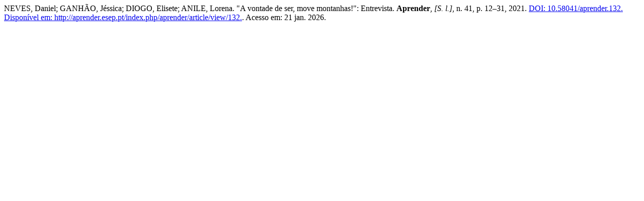

--- FILE ---
content_type: text/html; charset=utf-8
request_url: http://aprender.esep.pt/index.php/aprender/citationstylelanguage/get/associacao-brasileira-de-normas-tecnicas?submissionId=132&publicationId=130&issueId=44
body_size: 509
content:
<div class="csl-bib-body">
  <div class="csl-entry">NEVES, Daniel; GANHÃO, Jéssica; DIOGO, Elisete; ANILE, Lorena. "A vontade de ser, move montanhas!": Entrevista. <b>Aprender</b>, <i>[S. l.]</i>, n. 41, p. 12–31, 2021. <a href="https://doi.org/10.58041/aprender.132"> DOI: 10.58041/aprender.132.</a><a href="http://aprender.esep.pt/index.php/aprender/article/view/132"> Disponível em: http://aprender.esep.pt/index.php/aprender/article/view/132.</a>. Acesso em: 21 jan. 2026.</div>
</div>